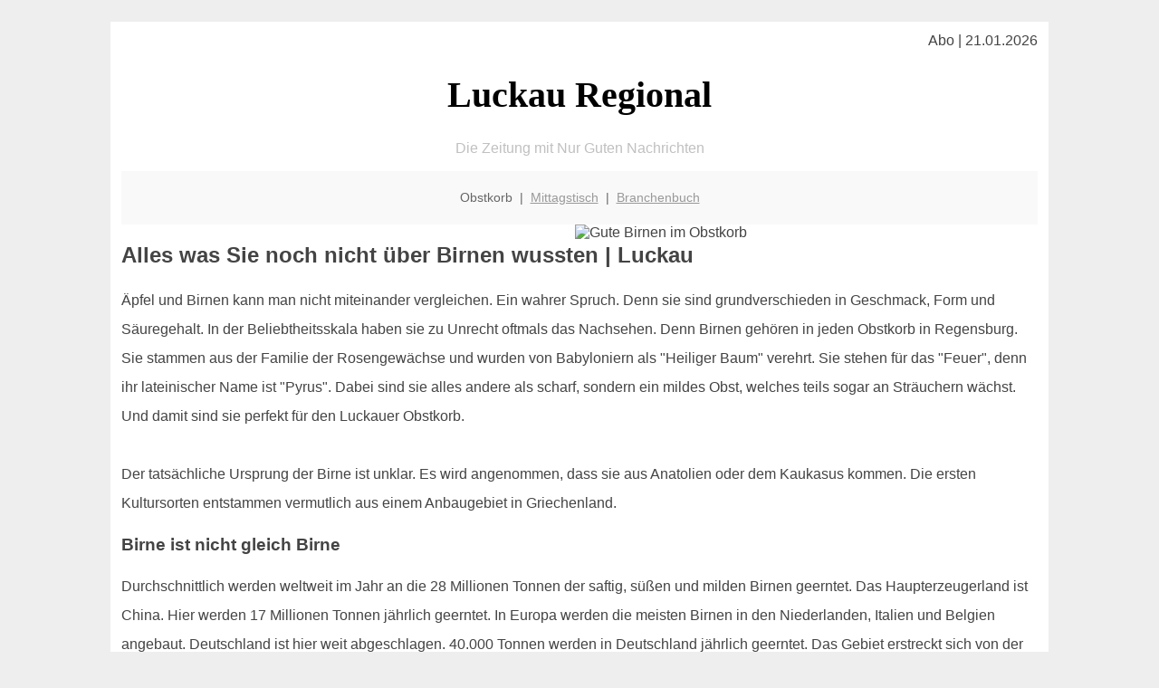

--- FILE ---
content_type: text/html; charset=UTF-8
request_url: http://luckau-regional.de/obstkorb/birnen/
body_size: 4954
content:

<!DOCTYPE html PUBLIC "-//W3C//DTD XHTML 1.0 Transitional//EN"
   "http://www.w3.org/TR/xhtml1/DTD/xhtml1-transitional.dtd">
<html xmlns="http://www.w3.org/1999/xhtml" xml:lang="de" lang="de">
<head>

  <title> Luckauer Obstkorb mit Birnen</title>
  <meta http-equiv="Content-Type" content="text/html; charset=utf-8"/>
  <link rel="shortcut icon" href="/favicon.ico" />
  <meta name="description" content="Birnen? Gibt es doch schon immer. Ja klar, jeder mag Birnen. Aber wo kommt die Birne eigentlich her? Und was kann sie unserem Körper alles Gutes tun? Unser Obstkorb-Rechercheteam in Luckau hat ganze Arbeit geleistet und Erstaunliches dabei herausgefunden." />    
  <meta name="viewport" content="width=device-width, initial-scale=1" />
	<style type="text/css"><!--
    body {
        color: #444444;
        background-color: #EEEEEE;
        font-family: 'Trebuchet MS', sans-serif;
        font-size: 100%;
    }
    
    .clear { 
	clear:both; 
	display:block; 
	height:0px; 
	margin:0; 
    } /* Use this br class to clear floated columns */
    
    .step {
	width:100%; /*796px*/
	background:url(http://bilder.xregional.de/step.gif) repeat-x;
	height:3px;
	margin-left:2px;
	margin-top:4px;
	margin-bottom:4px;
    }

.post iframe {
        max-width: 100%;
}

.elastic-video {
	position: relative;
	padding-bottom: 55%;
	padding-top: 15px;
	height: 0;
	overflow: hidden;
}
.elastic-video iframe {
	position: absolute;
	top: 0;
	left: 0;
	width: 100%;
	height: 100%;
}

.logo	{margin:0; float:left;}   /* neu von TM am 26.4.15 ergänzt */
.logo h1{font-family: 'Oleo Script Swash Caps', cursive; font-size:36px; color:#b0c900; font-weight:400; float:left;}
.logo h1 span	{font-size:28px; color:#465157;}


    h1 { font-size: 2.5em;}
    h2 { font-size: 1.5em; }
    #page{
        background-color: #FFFFFF;
        width: 80%;
        margin: 24px auto;
        padding: 12px;
    }
    
@media screen and (max-width: 479px) {   /* für Smartphones! Da will ich den ganzen Raum haben!! */
  #page{
    background-color: #FFFFFF;
    width: 100%;
    padding: 3px;
  }
}    
    
    
    
    #header{
        padding: 1px ;
        text-align: center;
    }
    .header{ background-color: #415792; color: #FFFFFF; }
    #content {
        padding: 4px 0 10px 0;
    }
    #footer {
        color:#666666;
        background: #f9f9f9;
        padding: 10px 20px;
        border-top: 5px #efefef solid;
        font-size: 0.9em;
        line-height: 2;
        text-align: center;
    }
    #footer a {
        color: #999999;
    }
    #ganzoben {
        color:#666666;
        background: #f9f9f9;
        padding: 5px 10px;
        text-align: center;
        font-size: 0.9em;        
    }
    #ganzoben a {
        color: #999999;
    }
    --></style>
    
<script type="text/javascript">
  (function(i,s,o,g,r,a,m){i['GoogleAnalyticsObject']=r;i[r]=i[r]||function(){
  (i[r].q=i[r].q||[]).push(arguments)},i[r].l=1*new Date();a=s.createElement(o),
  m=s.getElementsByTagName(o)[0];a.async=1;a.src=g;m.parentNode.insertBefore(a,m)
  })(window,document,'script','//www.google-analytics.com/analytics.js','ga');

  ga('create', '', 'auto');
  ga('send', 'pageview');

</script>


<script type="text/javascript"> <!--
    function UnCryptMailto( s )
    {
        var n = 0;
        var r = "";
        for( var i = 0; i < s.length; i++)
        {
            n = s.charCodeAt( i );
            if( n >= 8364 )
            {
                n = 128;
            }
            r += String.fromCharCode( n - 1 );
        }
        return r;
    }

    function linkTo_UnCryptMailto( s )
    {
        location.href=UnCryptMailto( s );
    }
    // --> </script>


</head>
<body>



 <div id="page">
 
 
 <div align="right"> Abo | 21.01.2026 </div> 


 <a href="/" style="text-decoration: none; color:black">
 <h1 style="font-family: 'Cardo', serif; text-align: center">
 Luckau Regional   <!-- 'Regensburg Regional' -->
 </h1>
 </a>

<!--
<span style="text-align:center; color:silver;" >Die Zeitung mit Nur Guten Nachrichten</span>
-->
<p style="text-align:center; color:silver;" >Die Zeitung mit Nur Guten Nachrichten</p>
<!-- normale Schrift <span style="color: red;">rote Schrift</span> normale Schrift -->
 
 
 
  <div id="ganzoben">

  <p style="line-height: 1.5;">
    
  Obstkorb&nbsp; | &nbsp;<a href='/mittagstisch'>Mittagstisch</a>&nbsp; | &nbsp;<a href='/branchenbuch'>Branchenbuch</a>  </p>  

  </div>        
 
 
 <img src='http://bilder.xregional.de/xregional/obstkorb/birnen_am_strauch_v.jpg' width='50%' alt='Gute Birnen im Obstkorb' align='right' hspace='5'/><h2>Alles was Sie noch nicht über Birnen wussten | Luckau</h2>

<p style="line-height: 2;">

Äpfel und Birnen kann man nicht miteinander vergleichen. Ein wahrer Spruch. Denn sie sind grundverschieden in Geschmack, Form und Säuregehalt. In der Beliebtheitsskala haben sie zu Unrecht oftmals das Nachsehen. Denn Birnen gehören in jeden Obstkorb in Regensburg. Sie stammen aus der Familie der Rosengewächse und wurden von Babyloniern als "Heiliger Baum" verehrt. Sie stehen für das "Feuer", denn ihr lateinischer Name ist "Pyrus". Dabei sind sie alles andere als scharf, sondern ein mildes Obst, welches teils sogar an Sträuchern wächst. Und damit sind sie perfekt für den Luckauer Obstkorb.
<br><br>
Der tatsächliche Ursprung der Birne ist unklar. Es wird angenommen, dass sie aus Anatolien oder dem Kaukasus kommen. Die ersten Kultursorten entstammen vermutlich aus einem Anbaugebiet in Griechenland. 

<!--
 <a href='/obstkorb/orangen' title='Vitamin-C, Orangen, Obstkorb' target=''>Orange</a> 
-->

</p>


<h3>
Birne ist nicht gleich Birne </h3>
<p style="line-height: 2;">

Durchschnittlich werden weltweit im Jahr an die 28 Millionen Tonnen der saftig, süßen und milden Birnen geerntet. Das Haupterzeugerland ist China. Hier werden 17 Millionen Tonnen jährlich geerntet. In Europa werden die meisten Birnen in den Niederlanden, Italien und Belgien angebaut. Deutschland ist hier weit abgeschlagen. 40.000 Tonnen werden in Deutschland jährlich geerntet. Das Gebiet erstreckt sich von der unteren Elbe bis zum Bodensee.
<br><br>
Es gibt ungefähr 28 verschiedene Arten von Birnen und unglaubliche 5.000 Birnensorten. Die Bäume der Wildbirnen werden durchaus bis zu 150 Jahre alt. Säureempfindliche Menschen lieben den geringen Säureanteil des Obstes. In der Regel wird die Birne roh gegessen.
<br><br>
Doch ein Birnenkuchen oder als raffinierte Beilage zu einem Fleischgericht zeigen ihre Vielseitigkeit. Ein Tiramisu mit selbst gekochtem Birnenkompott und das Beträufeln der Löffelbiskuits mit Williams Birne zaubern ein feines und frisches Tiramisu. Das Tiramisu wird wie in Luckau gewohnt hergestellt.
<br><br>
Statt mit Espresso oder Amaretto werden die Löffelbiskuits mit Williams Birne leicht beträufelt. Anschließend kommt eine Schicht Birnenmus auf die Biskuits. Weiter geht es mit der Mascorpone-Creme und abschließend wird wie gewohnt Kakaopulver auf die letzte Schicht Mascarpone-Creme gesiebt. Selbstverständlich kann auf den Alkohol verzichtet werden und stattdessen etwas Birnensaft verwendet werden. Die leckeren Luckauer Muffins können statt Blaubeeren ebenso mit Birnen zubereitet werden. Ein Birnenkuchen auf Frischkäsebasis ist zudem immer eine gute Idee. Weitere gute Obstideen für einen Kuchen gibt es in der  
<a href='../'>Obstkiste für Luckau</a> 
</p>






<img src='http://bilder.xregional.de/xregional/obstkorb/birnen-3-stueck.jpg' width='100%' alt='Birnen ins <?PHP echo Luckauer;?> Office geliefert ' align='center' vspace='5'/>








<h3>Die Scheinfrucht und interessante Fakten</h3>
<p style="line-height: 2;">
Aus botanischer Sicht ist die Birne eine Scheinfrucht. Sie bildet ihr Fruchtfleisch aus dem Blütenboden. Üblich ist hingegen, dass das Fleisch sich aus dem Fruchtknoten heraus entwickelt. Zudem wird die Birne in Sommer-, Herbst- und Winterbirne unterteilt. Die Tafelbirnen sind unmittelbar zum Verzehr geeignet. Sehr saftige und süße Birnen mit weicherem Fruchtfleisch werden Butterbirnen genannt. Die Kochbirnen eigenen sich für Einkochen von Luckauer Kompott. Für die Produktion werden Most werden speziell die Mostbirnen verwendet.
<br><br>
Die hauptsächliche Saison für die Birne ist in Deutschland im Frühherbst. Eine Zeit, in welchem der Obstkorb in Regensburg Zuwachs durch die milden Früchte erhält. Geerntet wird durchaus bis in den Dezember hinein. Gar 700 verschiedene Birnensorten gibt es in Deutschland. Beliebt sind die Sorten: <b>Abate Fetel, Clapps Liebling und Gellerts Butterbirne</b>.
<br><br>
Es empfiehlt sich, bei Kauf nicht zu weiche Birnen zu kaufen, wenn diese nicht unverzüglich verzehrt werden. Birnen reifen bei der üblichen Zimmertemperatur sehr rasch nach. Umso heller eine Birne optisch ist, umso reifer ist sie. Im Kühlschrank wird sie noch ein paar Tage haltbar sein. Generell sollten Birnen getrennt von weiteren Obst- und Gemüsesorten gelagert werden. Zudem sollte diese trocken und kühl gelagert werden.
</p> 


<h3>Wertvolle Nährwerte stecken in einer Birne</h3>
<p style="line-height: 2;">
Birnen sind rundherum gesund. Werden die Birnen gekocht, dann gehören sie zur Schonkost. Der Fruchtsäureanteil ist sehr gering, was den Zahnschmelz schont. Menschen, welche Magenprobleme haben, können Birnen unbedenklich verzehren. 100 Gramm Birne enthalten wertvolle Anteile an Kalium, Folsäure, Vitamin B1 und B2. Zudem besitzen sie auf 100 Gramm 52 Kalorien. Die wertvollen Vitamine befinden sich unmittelbar unter der Schale, sodass es sich empfiehlt, die Birne in Luckau möglichst oft roh zu verzehren.
 
<br/>
</p>



<h3>Fazit</h3>
<p style="line-height: 2;">
Birnen sind ein großartiges Obst mit vielen leckeren Vorteilen.
<br>
Sie sind deshalb standard-mässig in jedem  
 <a href='../'>luckau-regional.de Obstkorb</a> enthalten.

<br/><br/><br/></p>





<div class="clear"></div>
<hr style="border: 0;border-top: 1px dashed #ccc;">
Obst in Luckau <a href="/obstkorb/" title="Obstkiste Luckau" target="">wird auch auf Wunsch geliefert</a> - direkt bis an den Schreibtisch, 100% regional.
  

<div class="clear"></div>
<hr style="border: 0;border-top: 1px dashed #ccc;">

<p>
<i>Das ist vielleicht auch interessant:</i><br/>
Wie kommt man in Luckau zur <br/>richtigen Bank und zum <a href="/girokonto">richtigen Girokonto</a>
</p>

        
        <div id="footer">
            <p>
            <a href="/" title="Startseite">Home</a> |
            <a href="/partnervermittlung" title="Partersuche Singlebörse">Partnervermittlung Luckau</a> |
            <a href="/girokonto" title="Bankkonto Vergleich">Girokonto</a> |
            <a href="#" title="kaufen und verkaufen">Kleinanzeigen</a> |

            <a href="/firmenservice" title="Lieferung direkt ins Büro">Firmenservice</a> |
            <a href="/garten" title="Die grüne Oase zuhause">Garten</a> |
            <a href="/lachen" title="Unsere Witze - was zum Lachen">Lachen</a> |

            <a href="/datenschutz" title="Schützenswertes">Datenschutz</a> |
            <a href="/impressum" title="Adresse und Kontakt">Impressum</a>
            
            </p>
        </div>        
        
 </div>



    
</body>
</html>
